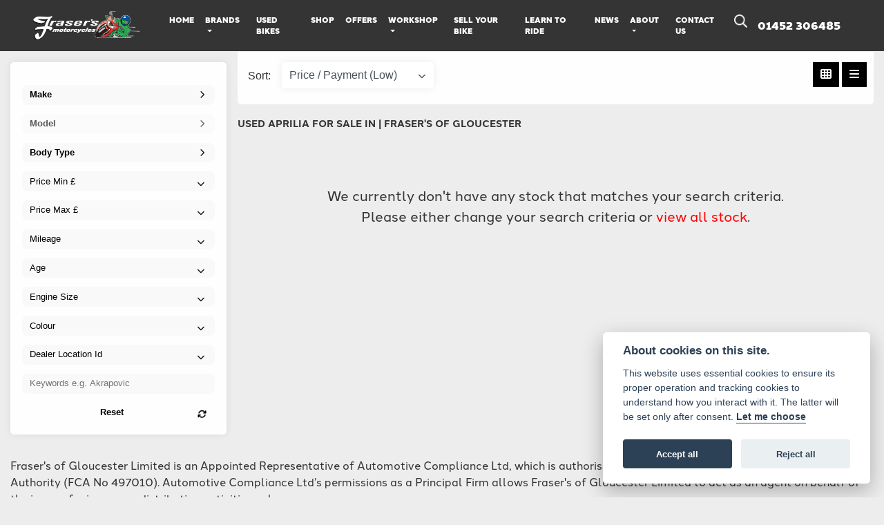

--- FILE ---
content_type: text/html; charset=utf-8
request_url: https://www.frasersmotorcycles.co.uk/used-bikes/aprilia/sr-gt-200
body_size: 13971
content:
<!DOCTYPE html>
<html lang="en">
	<head>
		<title>Used Aprilia for sale in | Fraser's Of Gloucester</title>
		<meta http-equiv="Content-Type" content="text/html; charset=utf-8" />
		<meta name="viewport" content="width=device-width, initial-scale=1.0" />
		
		<link rel="shortcut icon" href="/favicon.ico">
		<link rel="apple-touch-icon" href="/images/mobile/app-icon.png">
		<meta name="description" content="Used Aprilia for sale at Fraser's Motorcycles in , part of our wide selection of stunning used motorcycles & scooters.">
		<meta name="theme-color" content="#2d2d2d" />
		<meta name="csrf-token" content="3b425779a4109f18d6a421adf42acd1a" />
		
		<link rel="preload" as="image" href="/./images/dealer/main-logo.png">
		
		
		
		
		<meta http-equiv="Content-Type" content="text/html; charset=utf-8">
		

		
		<style>
		.carousel.slide{min-width:100%;}.placeholder{width:300px;}.placeholder-image-wrapper{margin-bottom:10px;position:relative;padding-bottom:100%}.placeholder-image{background:#dddddd;border-radius:4px;height:100%;position:absolute;width:100%;}.placeholder-text{background:#dddddd;border-radius:4px;height:20px;margin-bottom:5px;}.placeholder-text.short{width:75%;}.shimmer{overflow:hidden;position:relative;}.shimmer::before{content:"";position:absolute;background:linear-gradient(90deg,rgba(255,255,255,0) 0%,rgba(255,255,255,.4) 50%,rgba(255,255,255,0) 100%);height:100%;width:100%;z-index:1;animation:shimmer 1s infinite;}@keyframes shimmer{0%{transform:translateX(-100%)}100%{transform:translateX(100%)}}@media screen and (max-width:570px){.placeholder:nth-child(n+2){display:none}}@media screen and (max-width:985px){.placeholder:nth-child(n+3){display:none}}@media screen and (max-width:1100px){.placeholder:nth-child(n+4){display:none}}body.atvsrange,body.kawasaki-atv{background-color:#FFF;color:#000;}.pull-left{float:left!important;}.pull-right{float:right!important;}.hidden{display:none!important;}.input-sm{height:30px;padding:5px 10px;font-size:12px;line-height:1.5;border-radius:3px;}.img-responsive{display:block;max-width:100%;height:auto;}a{color:#343a40}a:hover,a:focus{color:#232939}.nav-link{white-space:normal;}.collapse.show{display:block!important;}body .pagecontent .keditor-toolbar{display:none;}.carousel-item.invisible_link a{position:absolute;width:100%;height:100%;top:0;left:0;}@media (max-width:575px){.hidden-xs-down,.hidden-sm-down,.hidden-md-down,.hidden-lg-down,.hidden-xl-down,.hidden-xs-up,.hidden-unless-sm,.hidden-unless-md,.hidden-unless-lg,.hidden-unless-xl{display:none!important}}@media (min-width:576px) and (max-width:767px){.hidden-sm-down,.hidden-md-down,.hidden-lg-down,.hidden-xl-down,.hidden-xs-up,.hidden-sm-up,.hidden-unless-xs,.hidden-unless-md,.hidden-unless-lg,.hidden-unless-xl{display:none!important}}@media (min-width:768px) and (max-width:991px){.hidden-md-down,.hidden-lg-down,.hidden-xl-down,.hidden-xs-up,.hidden-sm-up,.hidden-md-up,.hidden-unless-xs,.hidden-unless-sm,.hidden-unless-lg,.hidden-unless-xl{display:none!important}}@media (min-width:992px) and (max-width:1199px){.hidden-lg-down,.hidden-xl-down,.hidden-xs-up,.hidden-sm-up,.hidden-md-up,.hidden-lg-up,.hidden-unless-xs,.hidden-unless-sm,.hidden-unless-md,.hidden-unless-xl{display:none!important}}@media (min-width:1200px){.hidden-xl-down,.hidden-xs-up,.hidden-sm-up,.hidden-md-up,.hidden-lg-up,.hidden-xl-up,.hidden-unless-xs,.hidden-unless-sm,.hidden-unless-md,.hidden-unless-lg{display:none!important}}.flex-fill{flex:1}.flex-grow-1{-ms-flex-positive:1!important;flex-grow:1!important;}.flex-shrink-1{-ms-flex-negative:1!important;flex-shrink:1!important;}.flex-shrink-0{-ms-flex-negative:0!important;flex-shrink:0!important;}.flex-grow-0{-ms-flex-positive:0!important;flex-grow:0!important;}.row{clear:both;}*{min-height:.01px;}.stop-control{pointer-events:none;opacity:.3;}.stretched-link::after{position:absolute;top:0;right:0;bottom:0;left:0;z-index:1;pointer-events:auto;content:"";background-color:rgba(0,0,0,0);}a[href^="tel"]{color:inherit;text-decoration:none;}.btn:focus,.btn:active{outline:none!important;box-shadow:none!important;}.hasbanner .bodycontent{padding-top:0;}.bodycontent{padding-top:0;margin:0 auto;}.dropdown-submenu{position:relative;}.dropdown-submenu>.dropdown-menu{top:0;left:100%;margin-top:-6px;margin-left:0;border-radius:.25rem;}.dropdown-submenu:hover>.dropdown-menu{display:block;}.dropdown-submenu>a::after{border-bottom:.3em solid transparent;border-left-color:inherit;border-left-style:solid;border-left-width:.3em;border-top:.3em solid transparent;content:" ";display:block;float:right;height:0;margin-right:-.6em;margin-top:-.95em;width:0;position:absolute;right:10px;}.dropdown-submenu.pull-left{float:none;}.dropdown-submenu.pull-left>.dropdown-menu{left:-75%;}.dropdown-menu .divider{background-color:#e5e5e5;height:1px;margin:9px 0;overflow:hidden;}.dropdown-menu>li.kopie>a{padding-left:5px;}.dropdown-submenu{position:relative;}.dropdown-submenu>.dropdown-menu{top:0;left:100%;margin-top:-6px;margin-left:-1px;-webkit-border-radius:0 6px 6px 6px;-moz-border-radius:0 6px 6px 6px;border-radius:0 6px 6px 6px;}.dropdown-submenu>a:after{border-color:transparent transparent transparent #333;border-style:solid;border-width:5px 0 5px 5px;content:" ";display:block;float:right;height:0;margin-right:-10px;margin-top:5px;width:0;}.dropdown-submenu:hover>a:after{border-left-color:#555;}.dropdown-menu>li>a:hover,.dropdown-menu>.active>a:hover{text-decoration:underline;}#navbar .dropdown-menu>li>a:hover,#navbar .dropdown-menu>.active>a:hover{text-decoration:none;}#back-btn:hover{cursor:pointer;}.fw-container{padding-left:0;padding-right:0;}.container-content .container-content{margin:0;}.full-width{width:100%;}#admin-bar{width:75px;display:block;position:fixed;top:50%;transform:translate(0,-50%);background:#63616191;right:0;z-index:1;}#admin-bar .btn{height:40px;padding:10px 0;}.log .alert.fade.hide{display:none;}.checkout_new_cmr .new_submit_button,.checkout_existing_cmr .new_submit_button,#password_reminder,#reminder_continue{display:block;border-radius:0;margin:25px auto;font-style:normal;text-align:center;font-size:16px;padding:7px;font-weight:700;}#reminder_continue{display:inline-block;}#password_reminder{width:150px;}.checkout_new_cmr a.new_submit_button:hover,.checkout_existing_cmr a.new_submit_button:hover{border:2px solid #e0e0e0;}.checkout_table_wrapper#new_customers{margin-top:110px;}h3.m-xs-top-bottom{margin-bottom:30px;}.o-or-divider:after,.o-or-divider:before{position:absolute;content:"";display:block;padding:55px 0;border-left:1px solid #7d7d7d;border-right:1px solid #e0e0e0;left:50%;}.o-or-divider{color:#7d7d7d;font-size:20px;font-weight:bold;padding-top:115px;}.o-or-divider:before{top:-10px;}.o-or-divider:after{top:155px;padding-top:70px;}#search_results{overflow:hidden;}#search_button{cursor:pointer;}.container-text{width:100%;margin-right:auto!important;margin-left:auto!important}.short-text .container-text{padding-left:0;padding-right:0;}.sign_in_details #password a:hover{cursor:pointer;text-decoration:underline;}.list-group.account-navigation .list-group-item:hover{background-color:#f8f9fa;}.account_management_details #edit_account_details,.account_management_details #add_shipping_address{cursor:pointer;}.list-group.account-navigation .list-group-item:hover{background-color:#f8f9fa;color:#000;cursor:pointer;}.actions .fa-trash{color:#dc3545;}.actions .fa-trash:hover{cursor:pointer;}#cart a:hover{text-decoration:none;}ul .currencies_dd{color:white;background:beige;z-index:-1;}#currencies a{position:absolute;background-color:#000000;color:#F0F0F0;}.no-padding .col-12{padding-left:0;padding-right:0;}.fullwidth-content{margin-left:-15px;margin-right:-15px;}section{position:static!important}section.halfbannerbrand,section.fullwidth-content.px-xl-3.px-lg-4.hero-area.hero-height,section.fullwidth-content,section.bannerbrand.fullwidth-content,section.range-size,section.hero-area,section#tabs{position:relative!important;}.dropdown-toggle::after{display:inline-block;width:0;height:0;margin-left:0;vertical-align:.255em;content:"";border-top:.3em solid;border-right:.3em solid transparent;border-left:.3em solid transparent;}.modal{z-index:99999!important;}.searchoverlay button{padding:26px!important;}.parallax__container{position:absolute!important;}.max-p-size{max-height:1520px;}h2.parallax-heading,h3.parallax-heading{padding-left:0!important;padding-right:0!important;}.navbar-brand{margin-right:0;}#bike_findercontent .gdpr-container input{margin-right:10px;}#bike_findercontent .multi-select-wrapper .btn-group{width:100%;}#account_management #wish_list{padding:0 15px;margin:auto;}.fca p{font-size:.75rem!important;}.option_to_purchase_text.col-12{font-size:.6rem;}p.dealer-price{margin-top:10px!important;font-size:1.4rem!important;}form#frm_standalone_finance_application .form-control{border-radius:5px;}form#frm_standalone_finance_application legend{border:none;background:none;color:#000;padding:30px 0 0;}form#frm_standalone_finance_application fieldset{border:none;}form#frm_standalone_finance_application .form-group,form#frm_standalone_finance_application .col-md-12{width:100%;float:left;padding:0;}form#frm_standalone_finance_application .card{margin:40px auto;padding:0 0 20px 0;background:rgba(0,0,0,.01);border-radius:5px;}form#frm_standalone_finance_application .card-header{background-color:rgba(0,0,0,.7);color:#FFF;border-radius:5px 5px 0 0;border:none;font-weight:bold;}form#frm_standalone_finance_application .card-body{flex:1 1 auto;padding:10px 15px 0;}form#frm_standalone_finance_application span.requiredtext{color:red;}form#frm_standalone_finance_application .radio{max-width:none;}form#frm_standalone_finance_application div#div_gdpr{max-width:100%;}form#frm_standalone_finance_application div#div_gdpr .col-md-12{padding:0;}form#frm_standalone_finance_application div#div_gdpr .gdpr-container{background:rgba(0,0,0,.02);border:1px solid green;color:#000;border-radius:5px;}form#frm_standalone_finance_application .radio label{line-height:normal;margin:5px auto;}form#frm_standalone_finance_application .radio input[type="radio"],form#frm_standalone_finance_application input[type='checkbox']{margin:auto 10px auto auto;border-radius:5px;border:1px solid #888;cursor:pointer;background:#FFF;}form#frm_standalone_finance_application input[type='radio']:checked:before{background:#000;border-radius:3px;line-height:normal;margin:auto;width:18px;height:18px;}form#frm_standalone_finance_application input[type="date"]{padding-left:60px;display:inline;width:auto;}form#frm_standalone_finance_application span.fa.fa-calendar.open-datepicker{display:none;}div#div_gdpr{width:100%;max-width:100%;}@media screen\0{.parallax__container .parallax{position:initial!important;background-attachment:fixed}}@media screen and (min-width:576px){.container-text{max-width:540px}#bike_findercontent .multi-select-wrapper .btn-group{width:auto}}@media screen and (min-width:768px){.container-text{max-width:720px}}@media screen and (min-width:992px){.container-text{max-width:960px}}@media screen and (min-width:1200px){.container-text{max-width:1310px}}@media screen and (min-width:1369px){.product-list-container.navigation{width:auto;top:auto}.carousel{margin-top:0!important}}@media screen and (min-width:1600px){.container-text{max-width:1560px}}@media screen and (max-width:1199.98px){nav.navbar.fixed-top{max-height:100%;overflow-y:auto}.affix{max-height:100%;overflow-y:auto}}@media screen and (max-width:991px){.carousel .banner-text{width:100%;max-width:100%}}@media screen and (max-width:768px){.o-or-divider:after,.o-or-divider:before{display:none}.o-or-divider{padding-top:15px}.checkout_table_wrapper#new_customers{margin-top:10px}}@media screen and (max-width:767.98px){#dealer-nav .navbar{overflow:auto;max-height:85vh}}.modal-xxl{max-width:90%;}@media (max-width:768px){.modal-xxl{max-width:100%}}
		</style>

		
		<style>
.card.blog-card{overflow:hidden;}.fitnews{height:420px;object-fit:cover;width:100%;object-position:top center;}.blog-card .carouselimagewrap.blog{max-height:420px;height:420px;}.blog-wrapper .blog-item{height:100%;}.google_widget div,.google_widget iframe,.google_widget img{max-width:100%;}#album_wrapper .card-img-top{height:250px;object-fit:cover;cursor:pointer;}.image-gallery.card-columns .card-img-top{cursor:pointer;}.selectusedhome.submit{color:#FFF;padding:14px;margin:0;width:100%;text-transform:uppercase;font-weight:bold;background:url(../../images/icons/selector-go.png) right no-repeat #CC0000;}.selectusedhome.submit:hover{background:url(../../images/icons/selector-go.png) right no-repeat #666;color:#FFF!important;}.usedrangebuttons{padding:10px 0;background:#CC0000;}.homefeature_usedbikesearch{overflow:hidden;background:#000;}.used_search_fiter_wrapper .banner_used_search select.form-control{height:50px;font-weight:bold;}.used-search-bg{background:#cecece;padding:40px 40px;border-radius:2px;margin:0 auto;text-align:center;}.used-search-inner{max-width:900px;margin:0 auto}.used-search-bg h3{color:#010101;font-size:2.1rem;font-weight:700;text-align:center;padding-bottom:20px;}.used-search-style{font-size:1rem;text-transform:lowercase;padding:.5rem 1rem}.btn-used-bike-search{background:0 0;background-color:#cd192d;background-image:none;border:2px solid #cd192d;box-shadow:none;color:#fff;cursor:pointer;display:inline-block;font-weight:600;font-size:17px;line-height:34px;margin-bottom:0;min-height:38px;padding:0 20px;text-align:center;text-decoration:none;text-transform:uppercase;white-space:nowrap;-webkit-font-smoothing:antialiased;position:relative;transition:background 250ms,border-color 250ms;}.used-search-inner select{margin:0;background:#fff;color:#888;border:none;outline:none;display:inline-block;-webkit-appearance:none;-moz-appearance:none;appearance:none;cursor:pointer;width:100%!important;-webkit-border-radius:0;-moz-border-radius:0;border-radius:0;}#advanced_filters_wrapper .btn.collapsed .fa-chevron-down:before{content:"\f078";}#advanced_filters_wrapper .btn .fa-chevron-down:before{content:"\f077";}#bike_finder{margin-bottom:500px;}#bike_finder .multi-select-wrapper{margin-bottom:5rem;}.multiselect-container .input-group{width:96%;}#bike_finder button.multiselect.dropdown-toggle,#bike_finder .multiselect-native-select{width:100%;}ul.multiselect-container.dropdown-menu.show{min-width:355px;height:500px;overflow-y:scroll;}#bike_finder .lead{font-size:1.0;}#bike_finder button.multiselect.dropdown-toggle{border:1px solid rgba(0,0,0,.125);}#bike_finder .multiselect-container>li>a>label.checkbox{margin:0;width:100%;color:#000;}.tabwrapper .row{width:100%;}.featuredproduct .card-title{text-overflow:ellipsis;white-space:nowrap;overflow:hidden;font-weight:bold;text-align:center;}.featuredproduct img{height:200px;object-fit:contain;}.featuredproduct .card-subtitle.price,.featuredproduct .card-subtitle.was{width:100%;display:block;text-align:center;font-weight:600;font-size:20px;margin:10px 0 0 0;}.featuredproduct .card-subtitle.was{margin:0;font-size:25px;}.featuredproduct .card-subtitle.desc{text-overflow:ellipsis;white-space:nowrap;overflow:hidden;width:100%;display:block;margin:10px 0 0 0;}@media screen and (-webkit-min-device-pixel-ratio:0){.used-search-inner select{padding-right:18px}}.used-search-inner select::-ms-expand{display:none;}.used-search-inner label{position:relative;width:100%}.used-search-inner label:after{content:"\f078";font-family:"Font Awesome 5 Pro","Font Awesome 6 Pro";font-weight:400;font-size:1rem;color:#073346;right:1rem;top:7px;padding:0 0 2px;position:absolute;pointer-events:none;}.used-search-inner label:before{content:'';right:4px;top:0;width:23px;height:18px;background:#fff;position:absolute;pointer-events:none;display:block;}div#used_bikes_carousel span.card-subtitle{display:inline-block;}div#used_bikes_carousel span.card-subtitle.was{position:absolute;top:0;left:0;padding:13px 10px 8px 10px;background:green;width:100%;color:#FFF;}div#used_bikes_carousel span.card-subtitle.price{display:block;font-weight:bold;margin:10px auto 10px;}.videowrap{position:relative;font-size:25px;padding:10px;background-color:#333;color:#fff;margin:5px auto 10px;border-radius:0;width:100%;box-sizing:border-box;text-align:center;text-transform:uppercase;}.phonewrap{position:relative;font-size:25px;padding:10px;background-color:#28a745;color:#fff;margin:5px auto 10px;border-radius:0;width:100%;box-sizing:border-box;text-align:center;text-transform:uppercase;}.phonewrap a,.videowrap a{color:#fff;}a.phonewrap:hover,a.phonewrap:active,a.phonewrap:focus,a.videowrap:hover,a.videowrap:active,a.videowrap:focus{color:#fff;text-decoration:none;}.widget-accordion .card-header:after{font-family:'FontAwesome 5 Free';content:"\002d";float:right;font-weight:900;font-size:40px;line-height:10px;}.widget-accordion .card-header.collapsed:after{font-family:'FontAwesome 5 Free';content:"\002b";float:right;font-weight:900;font-size:25px;line-height:15px;}.bodycontent .newdepositbutton-outer{text-align:center;margin:10px auto;}.bodycontent .btn.depositbutton,.bodycontent .btn.depositbutton-new{padding:15px 10px!important;border-radius:3px!important;color:#000!important;text-transform:none!important;border:2px solid #ffab00!important;background:url(https://www.paypalobjects.com/webstatic/en_US/i/buttons/PP_logo_h_100x26.png) no-repeat 95% 7px #FFc124!important;width:250px!important;text-align:left!important;font-size:13px!important;max-width:100%!important;line-height:normal!important;}.bodycontent .btn.depositbutton-new{width:100%!important;}.bodycontent .btn.depositbutton:hover,.bodycontent .btn.depositbutton-new:hover{background:url(https://www.paypalobjects.com/webstatic/en_US/i/buttons/PP_logo_h_100x26.png) no-repeat 95% 7px #Facb56!important;border:2px solid #ffab00!important;color:#000!important;}.bodycontent .btn.depositbutton:after,.bodycontent .btn.depositbutton-new:after{display:none!important;}.bodycontent .btn.depositbutton-new,.triumph .bodycontent .btn.depositbutton,.ducati .bodycontent .btn.depositbutton{background:url(https://www.paypalobjects.com/webstatic/en_US/i/buttons/PP_logo_h_100x26.png) no-repeat 95% 9px #e9e9e9!important;border:none!important;}.bodycontent .btn.depositbutton-new:hover,.triumph .bodycontent .btn.depositbutton:hover,.ducati .bodycontent .btn.depositbutton:hover{background:url(https://www.paypalobjects.com/webstatic/en_US/i/buttons/PP_logo_h_100x26.png) no-repeat 95% 9px #cacaca!important;border:none!important;}.blog_widget{text-align:center;}.blog-card p.card-text{overflow:hidden;text-overflow:ellipsis;-webkit-line-clamp:2;display:-webkit-box;-webkit-box-orient:vertical;line-height:1.3em;text-align:center;margin-top:0}@media screen and (max-width:1199.98px){.fitnews{height:300px;object-fit:cover;width:100%;object-position:top center}.blog-card .carouselimagewrap.blog{max-height:300px;height:300px}}@media screen and (max-width:991px){.fitnews{height:320px;object-fit:cover;width:100%;object-position:top center}.blog-card .carouselimagewrap.blog{max-height:320px;height:320px}}@media screen and (max-width:780px){.blog_title h1{font-size:1.4rem!important}}@media screen and (max-width:767.98px){.blog_title h1{font-size:1.4rem!important}}@media screen and (max-width:575.98px){.fitnews{height:auto;object-fit:cover;width:100%;object-position:top center}.blog-card .carouselimagewrap.blog{max-height:100%;height:auto}.blog-card .card-block{height:auto!important;overflow:hidden}}@media (min-width:1369px){.shopitem .shop-thumb__img{height:300px}}@media all and (-ms-high-contrast:none),(-ms-high-contrast:active){.dynamic_div .news-container .primary-news{max-height:659px}}
		</style>

		
		<link rel="stylesheet" type="text/css" href="/cache/css/page_0599a108dafd9593cdaf5945c756f478.css">
		
		<link rel="stylesheet" type="text/css" href=""><link rel="stylesheet" type="text/css" href="/cache/css/custom_94ecbf952ffbfd0575d08adae46faa63.css">
		
		<link rel="stylesheet" type="text/css" href="/cache/css/skin_452e6e4eea974f1c28d8d6a528d21559.css">
		
		<script async src="https://www.googletagmanager.com/gtag/js?id=UA-99148994-1" type="text/plain" data-cookiecategory="analytics"></script>
<script>
  window.dataLayer = window.dataLayer || [];
  function gtag(){dataLayer.push(arguments);}
  gtag('js', new Date());

  gtag('config', 'UA-99148994-1');
</script>
<meta name="google-site-verification" content="fulV3vJyJ0QUqQwcMd0utWwsgII8wW6YhaCfPeUH8zs" />
		
		
		
		
		
		
		
		<link rel="stylesheet" type="text/css" href="/cache/css/module_ccb4d2a236fcc146d11715ca34415db9.css">
		
        

		
		<link rel="preconnect" href="https://ka-p.fontawesome.com">
		<link rel="stylesheet" href="https://kit.fontawesome.com/d9a34e2ce5.css" crossorigin="anonymous">
		
		<link rel="canonical" href="https://www.frasersmotorcycles.co.uk/used-bikes/aprilia/sr-gt-200" />

		<noscript id="deferred-styles">
			
			<link rel="stylesheet" type="text/css" href="">
			
		</noscript>
	</head>

	<body id="page_170" class="default dwmaster listview aprilia frasers usedbikes module-used_vehicles_v2  " data-theme="dwmaster">
		
		
        
		<div class="pagecontent">
			 

<div id="dealer-nav">
    
    <div class="nav-wrap">
        
        <nav class="navbar navbar-dark navbar-expand-xl py-2 px-xl-5">

            <div class="col-auto order-last d-md-block d-none"><div id="location81 " class="dealer-number order-12 order-sm-last">

    <span class="d-inline-block d-md-none"><i class="fal fa-phone" style="font-size: 1.0em;color: #FFF;"></i></span>

    <a class="d-inline-block" href="tel:+4401452 306485">01452 306485</a>

</div>
</div>	

            <div class="dealerlogowrap mr-xl-3 mx-auto"> <a class="dealerlogohomelink" href="/./" title="Frasers Motorcycles"><img src="/./images/dealer/main-logo.png" alt="Frasers Motorcycles" width="220" class="dealerlogo my-2"></a></div>
            

            <button class="navbar-toggler order-first mr-2 burgernav" type="button" data-toggle="collapse" data-target="#mainmenu" aria-controls="mainmenu" aria-expanded="false" aria-label="Toggle navigation">
                <i class="fal fa-bars"></i>
            </button>

            <div class="collapse navbar-collapse order-last order-xl-2 ml-xl-3" id="mainmenu">

    <ul class="navbar-nav ">

          
<li id="menu_item_589" class="nav-item  pagename- "><a class="nav-link " href="https://www.frasersmotorcycles.co.uk/" title="Home" > Home </a></li><li class="nav-item dropdown  ">                              
    <a href="#" class="nav-link dropdown-toggle " data-toggle="dropdown" >Brands <b class="caret"></b></a>
    <ul class="dropdown-menu ">
          
<li id="menu_item_823" class="nav-item  pagename- "><a class="nav-link " href="/aprilia/" title="Aprilia" > Aprilia </a></li>  
<li id="menu_item_973" class="nav-item  pagename- "><a class="nav-link " href="/moto-guzzi/" title="Moto Guzzi" > Moto Guzzi </a></li>  
<li id="menu_item_836" class="nav-item  pagename- "><a class="nav-link " href="/mutt-motorcycles/" title="Mutt Motorcycles" > Mutt Motorcycles </a></li>  
<li id="menu_item_900" class="nav-item  pagename- "><a class="nav-link " href="/piaggio/" title="Piaggio" > Piaggio </a></li>  
<li id="menu_item_901" class="nav-item  pagename- "><a class="nav-link " href="/suzuki/" title="Suzuki" > Suzuki </a></li>  
<li id="menu_item_902" class="nav-item  pagename- "><a class="nav-link " href="/vespa/" title="Vespa" > Vespa </a></li>  
<li id="menu_item_974" class="nav-item  pagename- "><a class="nav-link " href="/royal-enfield/" title="Royal Enfield" > Royal Enfield </a></li>    
    </ul>
</li>  
<li id="menu_item_799" class="nav-item  active pagename-used-bikes "><a class="nav-link " href="https://www.frasersmotorcycles.co.uk/used-bikes" title="Used Bikes" > Used Bikes </a></li>  
<li id="menu_item_918" class="nav-item  pagename-shop "><a class="nav-link " href="https://www.frasersmotorcycles.co.uk/shop" title="Shop" > Shop </a></li>  
<li id="menu_item_800" class="nav-item  pagename-offers "><a class="nav-link " href="https://www.frasersmotorcycles.co.uk/offers" title="Offers" > Offers </a></li><li class="nav-item dropdown  ">                              
    <a href="#" class="nav-link dropdown-toggle " data-toggle="dropdown" >Workshop <b class="caret"></b></a>
    <ul class="dropdown-menu ">
          
<li id="menu_item_801" class="nav-item  pagename-workshop-services "><a class="nav-link " href="https://www.frasersmotorcycles.co.uk/workshop-services" title="Workshop Services" > Workshop Services </a></li>  
<li id="menu_item_803" class="nav-item  pagename-service-enquiry "><a class="nav-link " href="https://www.frasersmotorcycles.co.uk/service-enquiry" title="Service Enquiry" > Service Enquiry </a></li>  
<li id="menu_item_804" class="nav-item  pagename-mot-enquiry "><a class="nav-link " href="https://www.frasersmotorcycles.co.uk/mot-enquiry" title="MOT Enquiry" > MOT Enquiry </a></li>    
    </ul>
</li>  
<li id="menu_item_931" class="nav-item  pagename-sell-your-bike "><a class="nav-link " href="https://www.frasersmotorcycles.co.uk/sell-your-bike" title="Sell Your Bike" > Sell Your Bike </a></li>  
<li id="menu_item_821" class="nav-item  pagename-learner-legal "><a class="nav-link " href="https://www.frasersmotorcycles.co.uk/learner-legal" title="Learn to Ride" > Learn to Ride </a></li>  
<li id="menu_item_805" class="nav-item  pagename-news "><a class="nav-link " href="https://www.frasersmotorcycles.co.uk/news" title="News" > News </a></li><li class="nav-item dropdown  ">                              
    <a href="#" class="nav-link dropdown-toggle " data-toggle="dropdown" >About <b class="caret"></b></a>
    <ul class="dropdown-menu ">
          
<li id="menu_item_939" class="nav-item  pagename-jobs "><a class="nav-link " href="https://www.frasersmotorcycles.co.uk/jobs" title="Careers" > Careers </a></li>  
<li id="menu_item_809" class="nav-item  pagename-about-us "><a class="nav-link " href="https://www.frasersmotorcycles.co.uk/about-us" title="About Us" > About Us </a></li>  
<li id="menu_item_808" class="nav-item  pagename-customer-reviews "><a class="nav-link " href="https://www.frasersmotorcycles.co.uk/customer-reviews" title="Customer Reviews" > Customer Reviews </a></li>    
    </ul>
</li>  
<li id="menu_item_807" class="nav-item  pagename-contact-us "><a class="nav-link " href="https://www.frasersmotorcycles.co.uk/contact-us" title="Contact Us" > Contact Us </a></li> 

        <div id="sitesearch" class="searchoverlay">
            <span class="closebtn" onclick="closeSearch()" title="Close Overlay">×</span>
            <div class="searchoverlay-content">
                <form method="get" action="/site-search">
                    <input type="text" placeholder="Find anything..." name="search_term">
                    <button type="submit"><i class="fa fa-search"></i></button>
                </form>
            </div>
        </div>

        <input type="image" name="submit" class="search_submit d-none d-xl-block mt-2 ml-2" src="https://cdn.dealerwebs.co.uk/icons/icon-search-white.png" width="19" height="19" onclick="openSearch()" >

        <script>
            function openSearch() {
                document.getElementById("sitesearch").style.display = "block";
            }

            function closeSearch() {
                document.getElementById("sitesearch").style.display = "none";
            }
        </script>

    </ul>

    <ul class="nav navbar-nav flex-row justify-content-center flex-nowrap">
        <div class="phone-search-area">

            <div class="search-area d-block d-xl-none">          

                <form method="get" action="/site-search"  >		  

                    <div class="input-group py-1 px-2 px-md-0 pt-5 pb-3" >
                        <input class="form-control searchmobile form-control-dark nobgsearch" name="search_term" type="text" placeholder="Search site..." aria-label="Search">
                        <input type="hidden" name="is_posted" value="yes"/>
                        <div class="input-group-append search-border">
                            <button class="btn btn-outline-light nobgsearch" type="submit"><i class="fa fa-search"></i></button>
                        </div>
                    </div>  
                    
                </form>  
                
            </div>

        </div>    

    </ul>

    <div id="header_contact" class=" d-block d-md-none">
        <div id="location81 " class="dealer-number order-12 order-sm-last">

    <span class="d-inline-block d-md-none"><i class="fal fa-phone" style="font-size: 1.0em;color: #FFF;"></i></span>

    <a class="d-inline-block" href="tel:+4401452 306485">01452 306485</a>

</div>

    </div> 	
    
</div>
 	

        </nav> 	
    


    </div>
    
</div>

<div id="topticker"></div>








			
			<div class="bodycontent col-md-12">
				<section class="usedbikes-parallax-size fullwidth-content row d-none" id="usedbikestopsearch">

    <div class="container-fluid h-100">
        <div class="row h-100 align-items-center">
            <div class="col-12 pt-4 px-3 max980" data-anijs="if: scroll, on:window, do: fadeIn animated, before: scrollReveal, after: removeAnim">
                <h3 class="text-center">What are you looking for?</h3>
                <div class=" col-sm-6 col-10 mx-auto filteresults keywords">
                    <div class=" filter_group">
                        <form>
                            <input id="vehicle_keywords_top" form="vehicle_filter" type="text" onfocus="this.value=''" class="quicksearch-style bg-dark border-0 form-control vehicle_filters input_filter" name="keywords" placeholder="Add keywords e.g. low mileage" data-default="Add keywords e.g. low mileage">
                            <span class="input-search"><i class="fal fa-search"></i></span>
                        </form>
                    </div>
                    <p class="text-center">Or use the filters below <i class="fal fa-arrow-circle-down pl-2"></i></p>
                </div>
            </div>
        </div>
    </div>
    <div class="parallax usedbikep-bg"></div>
</section>


<div id="used_vehicles_page_wrap" class="vehicles ubv2 my-3">

    <div id="used_vehicle_page" class="row max1400 p-0">

        <div id="sticky-anchor"></div>

        <div class="used_vehicle_filters col-lg-3">
            
            
            <div id="used_filters" class="w-100 sticktop">
                <input type="hidden" name="used_bike_base" id="used_bike_base" value="/used-bikes" />
                <input type="hidden" name="page_id" id="page_id" value="170">
                <input type="hidden" name="page_title" id="page_title" value="Used Aprilia for sale in | Fraser's Of Gloucester">
                <input type="hidden" name="initial_load" id="initial_load" value="1" class="">
                <input type="hidden" name="page_end" id="page_end" value="" class="frm_filter frm_filter_static">


                <form method="post" action="/used-bikes" autocomplete="off" class="validate-form col-md-12 p-lg-0" id="vehicle_filter">
                    <input type="hidden" id="brand_lock" name="brand_lock" value="" class="">
                    <input type="hidden" id="brand_lock_make" name="brand_lock_make" value="" class="">
                    <input type="hidden" name="page_current" id="page_current" value="1" class="frm_filter frm_filter_static">
                    <input type="hidden" name="page_rows" id="page_rows" value="12" class="frm_filter frm_filter_static">
                    <input type="hidden" name="order_by" id="order_by" value="price-desc" class="frm_filter frm_filter_static">
                    <input type="hidden" name="short_filters" id="short_filters" value="1" class="frm_filter frm_filter_static">
                    

                    <div class="filter_wrapper container pt-0 w-100 p-3">
                        <div class="row top_filter">
                            <div class="col-12 pull-left pb-3 bikecount-reset-wrap">
                                <div class="bikecountwrap w-100 text-center">
                                    <div class="d-none"><span class="number_of_bikes"></span> Bikes found</div>
                                    
                                </div>
                            </div>

                            


                            <div class="col-12 pull-left filteresults postcode">
                                <div class="form-group filter_group border-0">
                                    <input type="text" class="form-control input_filter" name="postcode" id="postcode" placeholder="Enter Postcode" data-default="Enter Postcode" value="">
                                    <span class="input-clear d-none"><i class="fa fa-times"></i></span>
                                </div>
                                <span class="input-clear d-none"><i class="fa fa-times"></i></span>
                            </div>


                            

                            <div class="col-12 pull-left filteresults make">
                                <div class="form-group filter_group">
                                    <div class="d-block w-100">
                                        <select id="vehicle_brand" class="form-control selectpicker dropright" title="Make" data-header="Select Make" data-live-search-placeholder="type to filter" name="vehicle_brand">
                                        </select>
                                    </div>
                                </div>
                                <span class="input-clear d-none"><i class="fa fa-times"></i></span>
                            </div>

                            <div class="col-12 pull-left filteresults range" hidden="hidden">
                                <div class="form-group filter_group">
                                    <div class="d-block w-100">
                                        <select id="vehicle_range_id" class="form-control selectpicker dropright" title="Range" data-header="Select Range" data-live-search-placeholder="type to filter" name="vehicle_range_id">
                                        </select>
                                    </div>
                                </div>
                                <span class="input-clear d-none"><i class="fa fa-times"></i></span>
                            </div>

                            <div class="col-12 pull-left filteresults model">
                                <div class="form-group filter_group">
                                    <div class="d-block w-100">
                                        <select disabled id="vehicle_model_variant" class="form-control selectpicker dropright" title="Model" data-header="Select Model" data-live-search-placeholder="type to filter" name="vehicle_model_variant">
                                        </select>
                                    </div>
                                </div>
                                <span class="input-clear d-none"><i class="fa fa-times"></i></span>
                            </div>


                            <div class="col-12 pull-left filteresults bodytype">
                                <div class="form-group filter_group">
                                    <div class="d-block w-100">
                                        <select id="vehicle_body_type" class="form-control selectpicker dropright" title="Body Type" data-header="Select Type" data-live-search-placeholder="type to filter" name="vehicle_body_type">
                                        </select>
                                    </div>
                                </div>
                                <span class="input-clear d-none"><i class="fa fa-times"></i></span>
                            </div>


                            

                            
                            <div class="col-12 pull-left filteresults pricemin">
                                <span class="input-clear d-none"><i class="fa fa-times"></i></span>
                                <div class="form-group filter_group">
                                    <span class="select">
                                        <select class="form-control form_input frm_filter_static" name="vehicle_price_min" id="vehicle_price_min">
                                            <option value="">Price Min &pound;</option>
                                            <option value="0"> &pound;0</option>
                                            <option value="3000">&pound;3,000</option>
                                            <option value="3500"> &pound;3,500</option>
                                            <option value="4000"> &pound;4,000</option>
                                            <option value="4500"> &pound;4,500</option>
                                            <option value="5000"> &pound;5,000</option>
                                            <option value="6000"> &pound;6,000</option>
                                            <option value="7000"> &pound;7,000</option>
                                            <option value="8000"> &pound;8,000</option>
                                            <option value="9000"> &pound;9,000</option>
                                            <option value="10000"> &pound;10,000</option>
                                            <option value="500000"> &pound;50,000</option>
                                        </select>
                                    </span>
                                </div>
                                <span class="input-clear d-none"><i class="fa fa-times"></i></span>
                            </div>
                            
                            
                            
                            <div class="col-12 pull-left filteresults pricemax">
                                <div class="form-group filter_group">
                                    <span class="select">
                                        <select class="form-control form_input frm_filter_static" name="vehicle_price_max" id="vehicle_price_max">

                                            <option value="">Price Max &pound;</option>
                                            <option value="3000"> &pound;3,000</option>
                                            <option value="3500"> &pound;3,500</option>
                                            <option value="4000"> &pound;4,000</option>
                                            <option value="4500"> &pound;4,500</option>
                                            <option value="5000"> &pound;5,000</option>
                                            <option value="5500"> &pound;5,500</option>
                                            <option value="6000"> &pound;6,000</option>
                                            <option value="6500"> &pound;6,500</option>
                                            <option value="7000"> &pound;7,000</option>
                                            <option value="7500"> &pound;7,500</option>
                                            <option value="8000"> &pound;8,000</option>
                                            <option value="8500"> &pound;8,500</option>
                                            <option value="9000"> &pound;9,000</option>
                                            <option value="9500"> &pound;9,500</option>
                                            <option value="10000"> &pound;10,000</option>
                                            <option value="11000"> &pound;11,000</option>
                                            <option value="12000"> &pound;12,000</option>
                                            <option value="13000"> &pound;13,000</option>
                                            <option value="14000"> &pound;14,000</option>
                                            <option value="15000"> &pound;15,000</option>
                                            <option value="16000"> &pound;16,000</option>
                                            <option value="100000"> &pound;100,000</option>
                                        </select>
                                    </span>
                                </div>
                                <span class="input-clear d-none"><i class="fa fa-times"></i></span>
                            </div>
                            

                            <div class="col-12 pull-left filteresults vehicle_mpg" data-relies-on="">
    <div class="form-group filter_group">
        <span class="select">
            <div class="d-block w-100">
                <select id="vehicle_mpg" class="form-control form_input frm_filter_static" title="Mpg" name="vehicle_mpg" >
                    <option value="">Mpg</option><option value="is_min_max"></option>  
                </select>
            </div>
        </span>
    </div>
    <span class="input-clear d-none"><i class="fa fa-times"></i></span>
</div><div class="col-12 pull-left filteresults vehicle_mileage" data-relies-on="">
    <div class="form-group filter_group">
        <span class="select">
            <div class="d-block w-100">
                <select id="vehicle_mileage" class="form-control form_input frm_filter_static" title="Mileage" name="vehicle_mileage" >
                    <option value="">Mileage</option><option value="is_min_max"></option>  
                </select>
            </div>
        </span>
    </div>
    <span class="input-clear d-none"><i class="fa fa-times"></i></span>
</div><div class="col-12 pull-left filteresults vehicle_age" data-relies-on="">
    <div class="form-group filter_group">
        <span class="select">
            <div class="d-block w-100">
                <select id="vehicle_age" class="form-control form_input frm_filter_static" title="Age" name="vehicle_age" >
                    <option value="">Age</option><option value="is_min_max"></option>  
                </select>
            </div>
        </span>
    </div>
    <span class="input-clear d-none"><i class="fa fa-times"></i></span>
</div><div class="col-12 pull-left filteresults vehicle_engine_size" data-relies-on="">
    <div class="form-group filter_group">
        <span class="select">
            <div class="d-block w-100">
                <select id="vehicle_engine_size" class="form-control form_input frm_filter_static" title="Engine Size" name="vehicle_engine_size" >
                    <option value="">Engine Size</option><option value="is_min_max"></option>  
                </select>
            </div>
        </span>
    </div>
    <span class="input-clear d-none"><i class="fa fa-times"></i></span>
</div><div class="col-12 pull-left filteresults vehicle_colour" data-relies-on="">
    <div class="form-group filter_group">
        <span class="select">
            <div class="d-block w-100">
                <select id="vehicle_colour" class="form-control form_input frm_filter_static" title="Colour" name="vehicle_colour" >
                    <option value="">Colour</option><option value="is_min_max"></option>  
                </select>
            </div>
        </span>
    </div>
    <span class="input-clear d-none"><i class="fa fa-times"></i></span>
</div><div class="col-12 pull-left filteresults vehicle_licence_type" data-relies-on="">
    <div class="form-group filter_group">
        <span class="select">
            <div class="d-block w-100">
                <select id="vehicle_licence_type" class="form-control form_input frm_filter_static" title="Licence Type" name="vehicle_licence_type" >
                    <option value="">Licence Type</option><option value="is_min_max"></option>  
                </select>
            </div>
        </span>
    </div>
    <span class="input-clear d-none"><i class="fa fa-times"></i></span>
</div><div class="col-12 pull-left filteresults dealer_location_id" data-relies-on="">
    <div class="form-group filter_group">
        <span class="select">
            <div class="d-block w-100">
                <select id="dealer_location_id" class="form-control form_input frm_filter_static" title="Dealer Location Id" name="dealer_location_id" >
                    <option value="">Dealer Location Id</option><option value="is_min_max"></option>  
                </select>
            </div>
        </span>
    </div>
    <span class="input-clear d-none"><i class="fa fa-times"></i></span>
</div>


                            <div class="col-12 col-lg-12 col-xl-12 pull-left filteresults keywords">
                                <div class="form-group filter_group">
                                    <input id="vehicle_keywords" type="text" class="form-control vehicle_filters input_filter" name="keywords" placeholder="Keywords e.g. Akrapovic" data-default="Keywords e.g. Akrapovic">
                                    <button type="button" class="mt-3 w-100 d-none btn btn-secondary btn-sm btn-search-filter">
                                        <span class="mr-2">Search</span>
                                        <i class="fa fa-search"></i>
                                    </button>
                                </div>
                                <span class="input-clear d-none"><i class="fa fa-times"></i></span>
                            </div>

                            
                            <div class="search-footer">
                                <div class="col-12">
                                    <div class="form-group filter_group border-0 update-results pb-0 mb-0">
                                        <button type="submit" class="btn submit_search d-inline-block p-3 d-lg-none w-48" id="close-filters-mobile">Search <i class="fa fa-chevron-right pull-right"></i></button>
                                        <a class="btn reset_search d-inline-block p-3 w-100" href="#" title="Reset search" id="reset_filters">Reset <i class="fa fa-sync pull-right"></i></a>
                                    </div>
                                </div>
                            </div>   
                        </div>   
                    </div>

                    <input type="hidden" name="location_type_id" id="location_type_id" value="1">
                    <input type="hidden" id="brand_url" value="APRILIA">
                    <input type="hidden" id="model_url" value="sr-gt-200">
                    <input type="hidden" id="search_advert_type" name="search_advert_type" value="">
                    <input type="hidden" id="price_min" value="">
                    <input type="hidden" id="price_max" value="">
                    <input type="hidden" id="location_id" value="">
                    <input type="hidden" id="mileage" value="">
                    <input type="hidden" id="age" value="">
                    <input type="hidden" id="body_type" value="">
                    <input type="hidden" id="engine_size" value="">
                    <input type="hidden" id="colour" value="">
                    <input type="hidden" id="keywords" value="">
                    <input type="hidden" id="distance" value="">
                    <input type="hidden" id="range_id" value="">

                </form>

            </div>


        </div>


        <div class="wrapresults col-lg-9 p-0 pl-lg-3">

            <div class="row mb-3 fullwidth nopadding">
                <div id="watch_list_pos"></div>
                <div class="col-md-12 p-0">

                    <div class="col-12 p-0 topelements sticktop">

                        <div class="row sortbywrap px-3">

                            <div class="filteresults pull-left used_vehicle_filter_sortby sortby mb-2 col pl-1 pr-0 order-1">
                                <label class="pull-left pt-1 mt-1 mr-1 mr-lg-3">Sort:</label>
                                <div class="input-group-select pull-left">
                                    <span class="select">
                                        <select class="form-control select-wrap" id="order_by_t">
                                            <option value="price-asc">Price / Payment (Low)</option>
                                            <option value="price-desc">Price / Payment (High)</option>
                                            <option value="age">Age (Newest)</option>
                                            <option value="age-oldest">Age (Oldest)</option>
                                            <option value="vehicle_mileage">Mileage (Lowest)</option>
                                            <option value="featured">Featured</option>
                                            <option value="created_at">Recently Added</option>
                                            <option value="vehicle_brand">Make</option>
                                            <option value="vehicle_model_variant">Model</option>
                                        </select>
                                    </span>
                                </div>
                            </div>

                            <div class="hidden-lg-up filtermobile">
                                <button class="btn show_all_filters btn-std p-3" id="show_all_filters"><i class="fas fa-sliders-h"></i>
                                    Filter</button>
                            </div>

                            <div class="filteresults pull-left used_vehicle_filter_status mb-2 w-100 order-3 pl-2">
                                
                            </div>

                            <div id="gridllistselect">
                                <button class="btn selectlayout selectgrid" id="gridview"><i class="fas fa-th"></i></button>
                                <button class="btn selectlayout selectlist" id="listview"><i class="fas fa-bars"></i></button>
                            </div>

                        </div>

                    </div>

                    <h1 id="used_vehicles_page_title_listview" class="h3 pb-4">Used Aprilia for sale in | Fraser&#039;s Of Gloucester</h1>

                    

                    <div id="vehicle_list" class="row no-gutters">
                        <div data-no-results="true"></div><div class="w-100">
    <div class="row">
        <p class="lead text-center mt-5">
            We currently don't have any stock that matches your search criteria.<br> Please either change your search criteria or <a href="/used-bikes" title="View all stock">view all stock</a>.
        </p>            
    </div>            
</div>
                    </div>
                </div>

            </div>

            
            <div class="w-100 py-3 text-center loadmore-wrapper">
                <button id="load_more_btn" class="btn btn-lg btn-primary loadmore d-none">
                    <span class="loadingspinner">
                        <i class="fas fa-spinner fa-spin fa-pulse"></i>
                    </span>
                    <span class="loadmore-text loadmore">LOAD MORE</span>
                    <span class="loadmore-text loading">LOADING...</span>
                </button>
            </div>
            

            



        </div>


        <div id="finance-disclosure" class="finance-disclosure">Fraser's of Gloucester Limited is an Appointed Representative of Automotive Compliance Ltd, which is authorised and regulated by the Financial Conduct Authority (FCA No 497010). Automotive Compliance Ltd’s permissions as a Principal Firm allows Fraser's of Gloucester Limited to act as an agent on behalf of the insurer for insurance distribution activities only.</div>


        <div class="listviewbodytextwrap">
            
        </div>


        



    </div>



    
    <div class="modal fade" id="watchModal">
        <div class="modal-dialog">
            <div class="modal-content">

                
                <div class="modal-header">
                    <h4 class="modal-title">Watch This Bike:</h4>
                    <button type="button" class="close" data-dismiss="modal">&times;</button>
                </div>
                <div class="modal-body">
                    <div class="form-group has-danger">
                        <label class="form-control-label" for="watch_email">Please email me if the price changes. My
                            email address is:</label>
                        <input type="email" class="form-control watch_form form-control-danger" name="watch_email" id="watch_email">
                        <div class="form-control-feedback" id="watch_form_message"></div>
                    </div>
                    <input type="hidden" class="watch_form" id="watch_registration_year" name="watch_registration_year" value="">
                    <input type="hidden" class="watch_form" id="watch_image_id" name="watch_image_id" value="">
                    <input type="hidden" class="watch_form" id="watch_manufacturer" name="watch_manufacturer" value="">
                    <input type="hidden" class="watch_form" id="watch_model" name="watch_model" value="">
                    <input type="hidden" class="watch_form" id="watch_price" name="watch_price" value="">
                    <input type="hidden" class="watch_form" id="watch_vehicle_id" name="watch_vehicle_id" value="">
                </div>

                
                <div class="modal-footer">
                    <button type="button" class="btn btn-warning" data-dismiss="modal">Close</button>
                    <button type="button" class="btn btn-success " id="bike_watch">Watch</button>
                </div>

            </div>
        </div>
    </div>

</div>


<script id="list-template" type="text/x-handlebars-template">
    {{! This comment will not be in the output }}
    {{#each vehicle_list}}
        <div class="used-vehicle-list-item card list-card mb-4 normalview {{vehicle_advert_type_class}} {{vehicle_brand_slug}} {{select_layout}} {{#if approved_listed}}approved{{/if}} {{#if is_clearance}}clearancelistbike{{/if}}">


            <div class="card-body">
                <div class="row justify-content-between no-gutters">

                    

                    <div class="col-5 listphotowrap {{vehicle_advert_type_class}}">
                        <a class="used_photo_thumb_holder listview" href="{{{vehicle-detail-slug}}}" title="{{{vehicle_brand}}} {{{vehicle_model_variant}}}" alt="{{{vehicle_brand}}} {{{vehicle_model_variant}}}">
                            <div class="main_image">
                                <img src="{{{image}}}" class="img-fluid" alt="{{{vehicle_brand}}} {{{vehicle_model_variant}}}" srcset="{{{image_srcset}}}">
                                <span class="hidden-sm-down">{{{caption}}}</span>
                                <div class="mfrscheme {{{vehicle_brand_slug}}}"></div>
                                <span class="customimgoverlay"></span>
                            </div>
                        </a>
                        <div id="listimgiconwrap">
                            <div class="list_cta photos">
                                <a class="used_photo_num" href="{{{vehicle-detail-slug}}}" title="There are {{{image_count}}} photos of this {{location_type_text}}.">
                                    <span class="dw-icon ubv2 photo"></span>
                                    <span class="icon_text pr-1">{{{image_count}}}</span>
                                </a>
                            </div>
                            {{{list_video}}}
                        </div>
                    </div>

                    <div class="col col-7 py-0 p-sm-3 p-lg-5 listdetails">

                        <div class="row align-items-center justify-content-center no-gutters">
                            <div class="col-12 vehicleinfowrap my-2 my-md-auto">
                                <span class="listviewtype {{vehicle_advert_type_class}}"></span>

                                <div class="vehicleinfo ">
                                    <a class="used_vehicle_title bottom_used_title d-inline w-100" href="{{{vehicle-detail-slug}}}" title="{{{vehicle_brand}}} {{{vehicle_model_variant}}}" alt="{{{vehicle_brand}}} {{{vehicle_model_variant}}}">
                                        <h5><span class="vehiclebrand">{{{vehicle_brand}}}</span> <span class="vehiclemodel">{{{vehicle_model_variant}}}</span> <span class="vehiclebrand">{{{attr_attention_grabber}}}</span></h5>
                                    </a>


                                    <div class="container-fluid px-0 py-0 py-md-2 py-lg-2 attributeswrap">
                                        <div class="attributes-icons">
                                            {{#if year}}
                                                <div class="veh_attribute regyear">
                                                    <span class="attribute vehicleyear">
                                                        {{{year}}}
                                                        {{#if reg_letter}}
                                                            ({{{reg_letter}}})
                                                        {{/if}}
                                                    </span>
                                                </div>
                                            {{/if}}
                                            {{#if mileage_att}}
                                                <div class="veh_attribute mileage"><span class="attribute mileage">{{{mileage_att}}}</span></div>
                                            {{/if}}
                                            {{#if body_type}}
                                                <div class="veh_attribute body_type"><span class="attribute body_type {{{body_type}}}">{{{body_type}}}</span></div>
                                            {{/if}}
                                            {{#if engine}}
                                                <div class="veh_attribute engine"><span class="attribute engine">{{{engine}}}</span></div>
                                            {{/if}}
                                        </div>
                                    </div>


                                    <div class="listdescription">
                                        <p class="card-text used_vehicle_desc" style="clear: both">
                                            {{{description_short}}}
                                        </p>
                                    </div>

                                    <div class="listviewtags d-none">
                                        
                                        {{#if tags}}
                                            {{#each tags}}
                                                <span class="features-group-item themebgcolor">{{name}}</span>
                                            {{/each}}
                                        {{/if}}
                                        
                                    </div>

                                    <div class="pricing">
                                        {{#if hasQuote}}From <span class="financeprice">&pound;{{quote.finance_from}}</span> {{quote.finance_abbr}} a month or{{/if}} <span class="retailprice">{{{saving_short_text}}} {{{pricing_currency}}}{{{price}}}</span>
                                        {{#if price_addon}} <span class="vehicle price_addon">{{{price_addon}}}</span>{{/if}}

                                        

                                        {{#if saving}}<span class="saving">save <span class="saveprice">&pound;{{{saving}}}</span></span>{{/if}}
										
										<div class="d-none bikelocation-listview mt-2"><span class="small">Bike location: {{dealer_location_name}}</span></div>
                                    </div>

                                    <div class="listctawrap">
                                        <a class="btn viewbike btn-primary mr-3" href="{{{vehicle-detail-slug}}}" title="{{{vehicle_brand}}} {{{vehicle_model_variant}}}" alt="{{{vehicle_brand}}} {{{vehicle_model_variant}}}">View bike</a>

                                        {{#if autoconvert_button}}
                                            {{{autoconvert_button}}}
                                        {{/if}}

                                        {{#if quote.checkout_action}}
                                            <a class="reservenow btn btn-success" href="{{quote.checkout_action}}" target="new" title="Reserve this bike now"><i class="far fa-shopping-cart"></i>&nbsp;Reserve</a>
                                        {{/if}}
                                        {{#if watch_button_show}}
                                            <div class="save_advert_wrap">
                                                <button class="btn btn-primary {{{is_watching}}} watchlist_toggle" href="{{{watchlist_button_link}}}" data-vehicle-id="{{{vehicle_id}}}">
                                                    <i class="{{{watchlist_icon_class}}} fa-heart"></i>
                                                    <span class="button-text">{{{watching_text}}}</span>
                                                </button>
                                            </div>
                                        {{/if}}
                                    </div>

                                </div>

                            </div>
                        </div>
                    </div>
                </div>
            </div>
        </div>
    {{/each}}
</script>

<script id="empty-list-template" type="text/x-handlebars-template">

    <div class="w-100">
        <div class="row">
            <p class="lead text-center mt-5">
                We currently don't have any stock that matches your search criteria.<br> Please either change your search criteria or <a href="{{module_url}}" title="View all stock">view all stock</a>.
            </p>            
        </div>            
    </div>
    
</script>

<script id="vehicle-links-template" type="text/x-handlebars-template">

    <div class="w-100">
    <h5 class="w-100">{{vehicle_links_title}}</h5>
    <div class="row">
    {{#each vehicle_links}}
    <a class="col-12 col-sm-6 col-md-4 col-lg-3 mb-3" href="{{link_url}}" title="{{link_text}}">
    <div class="card w-100">
    <a class="card-body">
    <h5 class="card-title">{{link_text}}</h5>
    </a>
    </div>
    </a>
    {{/each}}
    </div>
    </div>

</script>
			</div>
			

			
        <div id="dealer-footer">

    <div id="newsletter-sign-up">
        <div class="container-fluid py-3 mx-auto text-center">
            <p class="d-inline-block pb-3">Get the latest news and offers straight to your inbox</p>
            <a href="/join-newsletter" class="btn btn-primary d-inline-block ml-md-4">JOIN NOW</a>
        </div>
    </div>

    <div class="container-fluid py-5 mx-auto">
        
        <div class="contentwidth">

            <div class="row py-md-4 no-gutters">
				
				
			<div class="col-lg-2 px-2">
				
			
     


<h5>Address</h5>
<p class="footer-text">261 Bristol Road,<br />
Quedgeley,<br />
Gloucester,<br />
GL2 5DB</p>
<p class="footer-text">TEL:01452 306485</p>	
	









			
			</div>	
				
			<div class="col-lg-2 px-2">
				
			<h5>Opening hours</h5>
              <p class="footer-text">
               Monday – Friday: 8.30am - 5.30pm<br />
Saturday: 8.30am - 5.00pm<br />
Sunday: CLOSED</p>
			
			</div>
				
				
			<div class="col-lg-2 px-2">
				
			<h5>Socials</h5>
                <div class="container-fluid px-0">
                <a id="socials_facebook" class="btn btn-lg themecolor" href="https://www.facebook.com/frasersmotorcycles/" title="facebook" target="new"><i class="fa-brands fa-facebook"></i></a><a id="socials_instagram" class="btn btn-lg themecolor" href="https://www.instagram.com/frasers_motorcycles/" title="instagram" target="new"><i class="fa-brands fa-instagram"></i></a>
                 </div>
			
			</div>	
				
				
				
				
				

                <div class="col-lg-6 d-none d-md-block pt-lg-0 pt-3">
                    <a href="/contact-us" class="w-100 h-100 d-block"><div class="dealer-map"></div></a>
                </div>	

            </div>		

        </div>
        
    </div>	

</div>

        
<div id="dealer-lowertext" class="pt-5">
  <div class="container-fluid mx-auto">
    <div class="max1600 mx-auto py-2">
      <div class="row justify-content-between">
        <div class="col-md-auto"> <span class="bottom-footer-text m-auto">&copy; Copyright 2026 Frasers Motorcycles. All rights reserved</span> </div>
        <div class="col-md-auto"> <span class="bottom-footer-text">
    <a class="bottom-footer-text" href="/admin/login.php">Admin Login</a>
 </span><span class="footer-pipe" style="color:#FFF">&nbsp;|&nbsp;</span><a class="bottom-footer-text" href="privacy-and-cookies">Privacy &amp; cookies</a> </div>
      </div>
    </div>
  </div>
  <div class="container-fluid pb-3">
    <div class="fca"> <p style="text-align: center;">Fraser&#39;s of Gloucester Limited is an Appointed Representative of <a href="https://automotive-compliance.co.uk/" target="_blank">Automotive Compliance Ltd</a>, which is authorised and regulated by the Financial Conduct Authority (FCA No 497010) Firm Reference Number (526543). Automotive Compliance Ltd&rsquo;s permissions as a Principal Firm allow Fraser&#39;s of Gloucester Limited to act as an agent on behalf of the insurer for insurance distribution activities only.<br />
<a href="https://www.frasersmotorcycles.co.uk/complaints">Complaints Policy</a></p>
 </div>
  </div>
</div>
<div id="dealerwebs" style="background: black" class="text-white w-100 pull-left py-5"> 
  
  
  <div class="container-fluid mx-auto text-center">
    <div class="row justify-content-between">
      <div class="col"><span class="dealercms d-block mb-1">Powered by DealerWebs</span> <img src="https://cdn.dealerwebs.co.uk/dealerwebs/dw-logo-landscape-red.svg" alt="DealerWebs" width="180" height="41"> </div>
    </div>
  </div>
   </div>

			
		</div>
		
		 
		
		<script src="/cache/js/page_4ac201f6b00ddae0ba21e240621fe7c9.js" type="text/javascript"></script>
		
		<script src="/cache/js/module_9ee733e2f1a777cdfc3712c21d168590.js" type="text/javascript"></script>
		
        <script></script><script src="/cache/js/addin_ad7296cab01e83078e413893ceacc42f.js" type="text/javascript"></script><script></script>
		
		
		
		

		  
        
		
		<script src="/libs/core/dwanalytics.js" type="text/html" data-cookiecategory="analytics"></script>
		
		<script src="/libs/cookieconsent-2.8.0/dist/cookieconsent.js" defer></script>
		
        <script>
            if (window.constants === undefined) {
                window.constants = {};
            }
            window.constants.privacyUrl = "privacy-and-cookies";
            window.constants.siteAdminEmail = "info@dealerwebs.com";
        </script>
		<script src="/libs/core/cookieconsent.js" defer></script>
	</body>

	<script>
		$(document).ready(function () {
			var scrollTop = 0;
			$(window).scroll(function () {
				scrollTop = $(window).scrollTop();
				$('.counter').html(scrollTop);

				if (scrollTop >= 30) {
					$('.pagecontent').addClass('scrolled-nav');
				} else if (scrollTop < 100) {
					$('.pagecontent').removeClass('scrolled-nav');
				}

			});

		});

		const body = document.body;
		const scrollUp = "scroll-up";
		const scrollDown = "scroll-down";
		let lastScroll = 0;

		window.addEventListener("scroll", () => {
			const currentScroll = window.pageYOffset;
			if (currentScroll <= 500) {
				body.classList.remove(scrollUp);
				return;
			}

			if (currentScroll > lastScroll && !body.classList.contains(scrollDown)) {
				// down
				body.classList.remove(scrollUp);
				body.classList.add(scrollDown);
			} else if (currentScroll < lastScroll && body.classList.contains(scrollDown)) {
				// up
				body.classList.remove(scrollDown);
				body.classList.add(scrollUp);
			}
			lastScroll = currentScroll;
		});

	</script>  
    
</html>